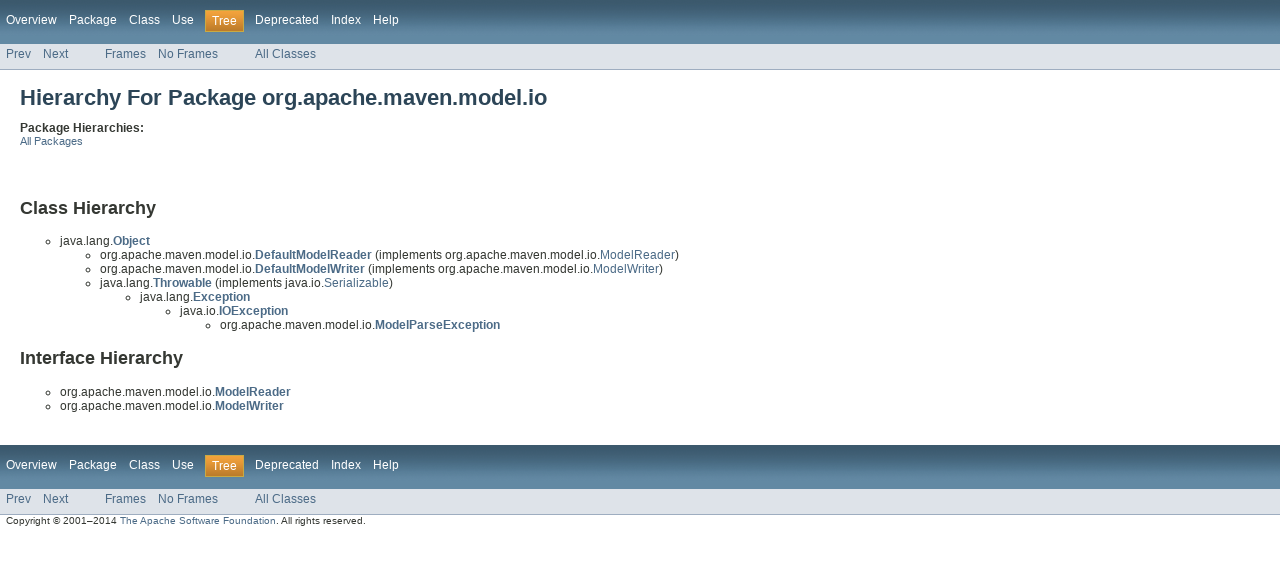

--- FILE ---
content_type: text/html
request_url: https://maven.apache.org/ref/3.2.5/maven-model-builder/apidocs/org/apache/maven/model/io/package-tree.html
body_size: 1010
content:
<!DOCTYPE HTML PUBLIC "-//W3C//DTD HTML 4.01 Transitional//EN" "http://www.w3.org/TR/html4/loose.dtd">
<!-- NewPage -->
<html lang="fr">
<head>
<meta http-equiv="Content-Type" content="text/html" charset="UTF-8">
<title>org.apache.maven.model.io Class Hierarchy (Maven Model Builder 3.2.5 API)</title>
<link rel="stylesheet" type="text/css" href="../../../../../stylesheet.css" title="Style">
</head>
<body>
<script type="text/javascript"><!--
    if (location.href.indexOf('is-external=true') == -1) {
        parent.document.title="org.apache.maven.model.io Class Hierarchy (Maven Model Builder 3.2.5 API)";
    }
//-->
</script>
<noscript>
<div>JavaScript is disabled on your browser.</div>
</noscript>
<!-- ========= START OF TOP NAVBAR ======= -->
<div class="topNav"><a name="navbar_top">
<!--   -->
</a><a href="#skip-navbar_top" title="Skip navigation links"></a><a name="navbar_top_firstrow">
<!--   -->
</a>
<ul class="navList" title="Navigation">
<li><a href="../../../../../overview-summary.html">Overview</a></li>
<li><a href="package-summary.html">Package</a></li>
<li>Class</li>
<li>Use</li>
<li class="navBarCell1Rev">Tree</li>
<li><a href="../../../../../deprecated-list.html">Deprecated</a></li>
<li><a href="../../../../../index-all.html">Index</a></li>
<li><a href="../../../../../help-doc.html">Help</a></li>
</ul>
</div>
<div class="subNav">
<ul class="navList">
<li><a href="../../../../../org/apache/maven/model/interpolation/package-tree.html">Prev</a></li>
<li><a href="../../../../../org/apache/maven/model/locator/package-tree.html">Next</a></li>
</ul>
<ul class="navList">
<li><a href="../../../../../index.html?org/apache/maven/model/io/package-tree.html" target="_top">Frames</a></li>
<li><a href="package-tree.html" target="_top">No Frames</a></li>
</ul>
<ul class="navList" id="allclasses_navbar_top">
<li><a href="../../../../../allclasses-noframe.html">All Classes</a></li>
</ul>
<div>
<script type="text/javascript"><!--
  allClassesLink = document.getElementById("allclasses_navbar_top");
  if(window==top) {
    allClassesLink.style.display = "block";
  }
  else {
    allClassesLink.style.display = "none";
  }
  //-->
</script>
</div>
<a name="skip-navbar_top">
<!--   -->
</a></div>
<!-- ========= END OF TOP NAVBAR ========= -->
<div class="header">
<h1 class="title">Hierarchy For Package org.apache.maven.model.io</h1>
<span class="strong">Package Hierarchies:</span>
<ul class="horizontal">
<li><a href="../../../../../overview-tree.html">All Packages</a></li>
</ul>
</div>
<div class="contentContainer">
<h2 title="Class Hierarchy">Class Hierarchy</h2>
<ul>
<li type="circle">java.lang.<a href="http://docs.oracle.com/javase/7/docs/api/java/lang/Object.html?is-external=true" title="class or interface in java.lang"><span class="strong">Object</span></a>
<ul>
<li type="circle">org.apache.maven.model.io.<a href="../../../../../org/apache/maven/model/io/DefaultModelReader.html" title="class in org.apache.maven.model.io"><span class="strong">DefaultModelReader</span></a> (implements org.apache.maven.model.io.<a href="../../../../../org/apache/maven/model/io/ModelReader.html" title="interface in org.apache.maven.model.io">ModelReader</a>)</li>
<li type="circle">org.apache.maven.model.io.<a href="../../../../../org/apache/maven/model/io/DefaultModelWriter.html" title="class in org.apache.maven.model.io"><span class="strong">DefaultModelWriter</span></a> (implements org.apache.maven.model.io.<a href="../../../../../org/apache/maven/model/io/ModelWriter.html" title="interface in org.apache.maven.model.io">ModelWriter</a>)</li>
<li type="circle">java.lang.<a href="http://docs.oracle.com/javase/7/docs/api/java/lang/Throwable.html?is-external=true" title="class or interface in java.lang"><span class="strong">Throwable</span></a> (implements java.io.<a href="http://docs.oracle.com/javase/7/docs/api/java/io/Serializable.html?is-external=true" title="class or interface in java.io">Serializable</a>)
<ul>
<li type="circle">java.lang.<a href="http://docs.oracle.com/javase/7/docs/api/java/lang/Exception.html?is-external=true" title="class or interface in java.lang"><span class="strong">Exception</span></a>
<ul>
<li type="circle">java.io.<a href="http://docs.oracle.com/javase/7/docs/api/java/io/IOException.html?is-external=true" title="class or interface in java.io"><span class="strong">IOException</span></a>
<ul>
<li type="circle">org.apache.maven.model.io.<a href="../../../../../org/apache/maven/model/io/ModelParseException.html" title="class in org.apache.maven.model.io"><span class="strong">ModelParseException</span></a></li>
</ul>
</li>
</ul>
</li>
</ul>
</li>
</ul>
</li>
</ul>
<h2 title="Interface Hierarchy">Interface Hierarchy</h2>
<ul>
<li type="circle">org.apache.maven.model.io.<a href="../../../../../org/apache/maven/model/io/ModelReader.html" title="interface in org.apache.maven.model.io"><span class="strong">ModelReader</span></a></li>
<li type="circle">org.apache.maven.model.io.<a href="../../../../../org/apache/maven/model/io/ModelWriter.html" title="interface in org.apache.maven.model.io"><span class="strong">ModelWriter</span></a></li>
</ul>
</div>
<!-- ======= START OF BOTTOM NAVBAR ====== -->
<div class="bottomNav"><a name="navbar_bottom">
<!--   -->
</a><a href="#skip-navbar_bottom" title="Skip navigation links"></a><a name="navbar_bottom_firstrow">
<!--   -->
</a>
<ul class="navList" title="Navigation">
<li><a href="../../../../../overview-summary.html">Overview</a></li>
<li><a href="package-summary.html">Package</a></li>
<li>Class</li>
<li>Use</li>
<li class="navBarCell1Rev">Tree</li>
<li><a href="../../../../../deprecated-list.html">Deprecated</a></li>
<li><a href="../../../../../index-all.html">Index</a></li>
<li><a href="../../../../../help-doc.html">Help</a></li>
</ul>
</div>
<div class="subNav">
<ul class="navList">
<li><a href="../../../../../org/apache/maven/model/interpolation/package-tree.html">Prev</a></li>
<li><a href="../../../../../org/apache/maven/model/locator/package-tree.html">Next</a></li>
</ul>
<ul class="navList">
<li><a href="../../../../../index.html?org/apache/maven/model/io/package-tree.html" target="_top">Frames</a></li>
<li><a href="package-tree.html" target="_top">No Frames</a></li>
</ul>
<ul class="navList" id="allclasses_navbar_bottom">
<li><a href="../../../../../allclasses-noframe.html">All Classes</a></li>
</ul>
<div>
<script type="text/javascript"><!--
  allClassesLink = document.getElementById("allclasses_navbar_bottom");
  if(window==top) {
    allClassesLink.style.display = "block";
  }
  else {
    allClassesLink.style.display = "none";
  }
  //-->
</script>
</div>
<a name="skip-navbar_bottom">
<!--   -->
</a></div>
<!-- ======== END OF BOTTOM NAVBAR ======= -->
<p class="legalCopy"><small>Copyright &#169; 2001&#x2013;2014 <a href="http://www.apache.org/">The Apache Software Foundation</a>. All rights reserved.</small></p>
</body>
</html>